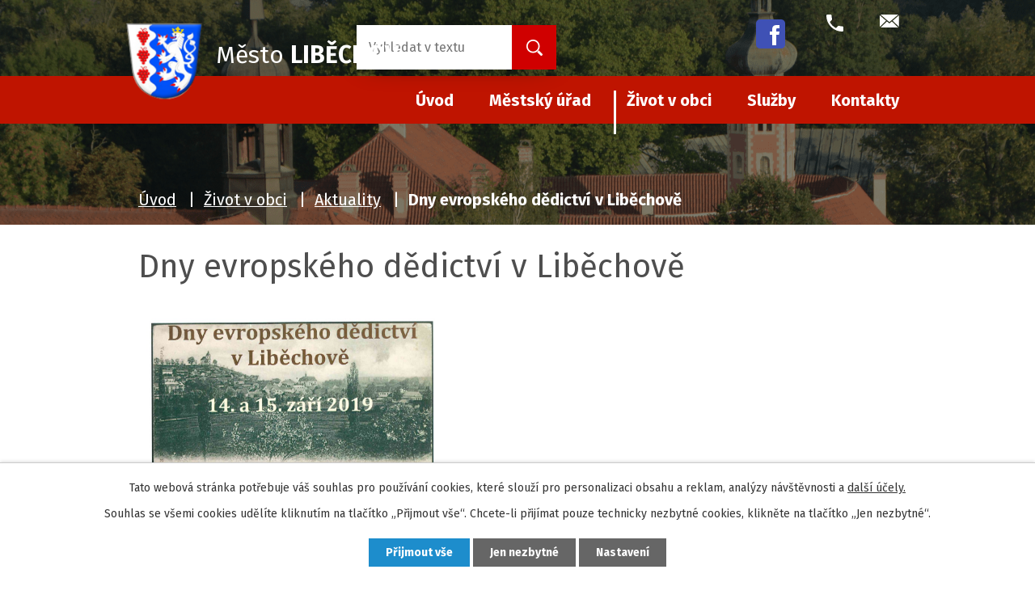

--- FILE ---
content_type: text/html; charset=utf-8
request_url: https://www.libechov.cz/aktuality/dny-evropskeho-dedictvi-v-libechove-402900
body_size: 6683
content:
<!DOCTYPE html>
<html lang="cs" data-lang-system="cs">
	<head>



		<!--[if IE]><meta http-equiv="X-UA-Compatible" content="IE=EDGE"><![endif]-->
			<meta name="viewport" content="width=device-width, initial-scale=1, user-scalable=yes">
			<meta http-equiv="content-type" content="text/html; charset=utf-8" />
			<meta name="robots" content="index,follow" />
			<meta name="author" content="Antee s.r.o." />
			<meta name="description" content="
 " />
			<meta name="keywords" content="město, Liběchov" />
			<meta name="viewport" content="width=device-width, initial-scale=1, user-scalable=yes" />
<title>Dny evropského dědictví v Liběchově | Město Liběchov</title>

		<link rel="stylesheet" type="text/css" href="https://cdn.antee.cz/jqueryui/1.8.20/css/smoothness/jquery-ui-1.8.20.custom.css?v=2" integrity="sha384-969tZdZyQm28oZBJc3HnOkX55bRgehf7P93uV7yHLjvpg/EMn7cdRjNDiJ3kYzs4" crossorigin="anonymous" />
		<link rel="stylesheet" type="text/css" href="/style.php?nid=V1ZN&amp;ver=1768399196" />
		<link rel="stylesheet" type="text/css" href="/css/libs.css?ver=1768399900" />
		<link rel="stylesheet" type="text/css" href="https://cdn.antee.cz/genericons/genericons/genericons.css?v=2" integrity="sha384-DVVni0eBddR2RAn0f3ykZjyh97AUIRF+05QPwYfLtPTLQu3B+ocaZm/JigaX0VKc" crossorigin="anonymous" />

		<script src="/js/jquery/jquery-3.0.0.min.js" ></script>
		<script src="/js/jquery/jquery-migrate-3.1.0.min.js" ></script>
		<script src="/js/jquery/jquery-ui.min.js" ></script>
		<script src="/js/jquery/jquery.ui.touch-punch.min.js" ></script>
		<script src="/js/libs.min.js?ver=1768399900" ></script>
		<script src="/js/ipo.min.js?ver=1768399889" ></script>
			<script src="/js/locales/cs.js?ver=1768399196" ></script>

			<script src='https://www.google.com/recaptcha/api.js?hl=cs&render=explicit' ></script>

		<link href="/aktuality?action=atom" type="application/atom+xml" rel="alternate" title="Aktuality">
		<link href="/uredni-deska?action=atom" type="application/atom+xml" rel="alternate" title="Úřední deska">
		<link href="/aktuality-dulezite?action=atom" type="application/atom+xml" rel="alternate" title="Aktuality - důležité">
		<link href="/aktuality-kalendar?action=atom" type="application/atom+xml" rel="alternate" title="Aktuality - kalendář">
<link rel="preconnect" href="https://fonts.gstatic.com/" crossorigin>
<link href="https://fonts.googleapis.com/css2?family=Fira+Sans:wght@400;700&amp;display=fallback" rel="stylesheet">
<link href="/image.php?nid=856&amp;oid=8067596&amp;width=32" rel="icon" type="image/png">
<link rel="shortcut icon" href="/image.php?nid=856&amp;oid=8067596&amp;width=32">
<link rel="preload" href="/image.php?nid=856&amp;oid=8067599&amp;width=117" as="image">
<script>
ipo.api.live('body', function(el) {
//posun patičky
$(el).find("#ipocopyright").insertAfter("#ipocontainer");
//třída action-button na backlink
$(el).find(".backlink").addClass("action-button");
//posun bc
$(el).find("#iponavigation").insertAfter("#ipotopmenuwrapper");
$('#ipomain').css('padding-top', '0');
//404
if($(".error").length > 0) {
$('body').addClass('error_page');
}
});
</script>


<script type="text/javascript">
$(document).ready(function(){
$(".fulltext").append($(".elasticSearchForm"));
});
</script>



	</head>

	<body id="page52137" class="subpage52137 subpage8108323"
			
			data-nid="856"
			data-lid="CZ"
			data-oid="52137"
			data-layout-pagewidth="1024"
			
			data-slideshow-timer="3"
			 data-ipo-article-id="402900"
						
				
				data-layout="responsive" data-viewport_width_responsive="1024"
			>



							<div id="snippet-cookiesConfirmation-euCookiesSnp">			<div id="cookieChoiceInfo" class="cookie-choices-info template_1">
					<p>Tato webová stránka potřebuje váš souhlas pro používání cookies, které slouží pro personalizaci obsahu a reklam, analýzy návštěvnosti a 
						<a class="cookie-button more" href="https://navody.antee.cz/cookies" target="_blank">další účely.</a>
					</p>
					<p>
						Souhlas se všemi cookies udělíte kliknutím na tlačítko „Přijmout vše“. Chcete-li přijímat pouze technicky nezbytné cookies, klikněte na tlačítko „Jen nezbytné“.
					</p>
				<div class="buttons">
					<a class="cookie-button action-button ajax" id="cookieChoiceButton" rel=”nofollow” href="/aktuality/dny-evropskeho-dedictvi-v-libechove-402900?do=cookiesConfirmation-acceptAll">Přijmout vše</a>
					<a class="cookie-button cookie-button--settings action-button ajax" rel=”nofollow” href="/aktuality/dny-evropskeho-dedictvi-v-libechove-402900?do=cookiesConfirmation-onlyNecessary">Jen nezbytné</a>
					<a class="cookie-button cookie-button--settings action-button ajax" rel=”nofollow” href="/aktuality/dny-evropskeho-dedictvi-v-libechove-402900?do=cookiesConfirmation-openSettings">Nastavení</a>
				</div>
			</div>
</div>				<div id="ipocontainer">

			<div class="menu-toggler">

				<span>Menu</span>
				<span class="genericon genericon-menu"></span>
			</div>

			<span id="back-to-top">

				<i class="fa fa-angle-up"></i>
			</span>

			<div id="ipoheader">

				<div class="header">
	<div class="header-inner layout-container flex-container">
		<div class="header-inner__item">
			<a href="/" class="header-logo">
				<img src="/image.php?nid=856&amp;oid=8067599&amp;width=117" alt="Logo">
				<span class="brand_name">
					<span>Město</span> <strong>Liběchov</strong>
				</span>
			</a>
		</div>
		<div class="header-inner__item">
			<div class="fulltext"></div></div>
		<div class="header_action">
			<div class="header_links">
				<a href="https://www.facebook.com/profile.php?id=61572307293321" target="_blank">
					<span class="header_link">
						<span class="icon_holder">
							<img class="fb-icon" src="/image.php?nid=856&amp;oid=11873149" alt="Facebook">
						</span>
					</span>
				</a>
				<a href="tel:+420315697016">
					<span class="header_link">
						<span class="icon_holder">
							<img src="/image.php?nid=856&amp;oid=8067726&amp;width=24" alt="Telefon">
						</span>
						<span class="text_holder">+420 315 697 016</span>
					</span>
				</a>
				<a href="mailto:ou@libechov.cz">
					<span class="header_link">
						<span class="icon_holder">
							<img src="/image.php?nid=856&amp;oid=8067728&amp;width=24" alt="E-mail">
						</span>
						<span class="text_holder">ou@libechov.cz</span>
					</span>
				</a>
			</div>
		</div>
	</div>
</div>





<div class="fulltext"></div><div class="elasticSearchForm elasticSearch-container" id="elasticSearch-form-9009250" >
	<h4 class="newsheader">Fulltextové vyhledávání</h4>
	<div class="newsbody">
<form action="/aktuality/dny-evropskeho-dedictvi-v-libechove-402900?do=headerSection-elasticSearchForm-9009250-form-submit" method="post" id="frm-headerSection-elasticSearchForm-9009250-form">
<label hidden="" for="frmform-q">Fulltextové vyhledávání</label><input type="text" placeholder="Vyhledat v textu" autocomplete="off" name="q" id="frmform-q" value=""> 			<input type="submit" value="Hledat" class="action-button">
			<div class="elasticSearch-autocomplete"></div>
</form>
	</div>
</div>

<script >

	app.index.requireElasticSearchAutocomplete('frmform-q', "\/fulltextove-vyhledavani?do=autocomplete");
</script>
			</div>

			<div id="ipotopmenuwrapper">

				<div id="ipotopmenu">
<h4 class="hiddenMenu">Horní menu</h4>
<ul class="topmenulevel1"><li class="topmenuitem1 noborder" id="ipomenu7882189"><a href="/">Úvod</a></li><li class="topmenuitem1" id="ipomenu52130"><a href="/mestsky-urad">Městský úřad</a><ul class="topmenulevel2"><li class="topmenuitem2" id="ipomenu52131"><a href="/zakladni-informace">Základní informace</a></li><li class="topmenuitem2" id="ipomenu1718876"><a href="/kontakty-uredni-hodiny">Struktura úřadu</a></li><li class="topmenuitem2" id="ipomenu4781196"><a href="/uredni-deska">Úřední deska</a></li><li class="topmenuitem2" id="ipomenu8122697"><a href="/povinne-zverejnovane-informace">Povinně zveřejňované informace</a></li><li class="topmenuitem2" id="ipomenu6563744"><a href="/formulare-ke-stazeni">Formuláře ke stažení</a></li><li class="topmenuitem2" id="ipomenu8108326"><a href="/cenik-sluzeb-mu">Ceník služeb a poplatků</a></li><li class="topmenuitem2" id="ipomenu8122716"><a href="/verejne-zakazky">Veřejné zakázky</a></li><li class="topmenuitem2" id="ipomenu52134"><a href="/vyhlasky-zakony-smernice-a-rozvojove-dokumenty">Vyhlášky, zákony, směrnice a rozvojové dokumenty</a></li><li class="topmenuitem2" id="ipomenu5711099"><a href="/verejnopravni-smlouvy">Veřejnoprávní smlouvy</a></li><li class="topmenuitem2" id="ipomenu8122715"><a href="https://cro.justice.cz/" target="_blank">Registr oznámení</a></li><li class="topmenuitem2" id="ipomenu6800219"><a href="/realizovane-projekty-z-eu">Realizované projekty z EU</a></li><li class="topmenuitem2" id="ipomenu2161930"><a href="/samosprava">Samospráva</a></li><li class="topmenuitem2" id="ipomenu8108332"><a href="/terminy-zasedani-zastupitelstva">Termíny zasedání Zastupitelstva</a></li><li class="topmenuitem2" id="ipomenu52135"><a href="/rozpocet">Rozpočet</a></li><li class="topmenuitem2" id="ipomenu5528989"><a href="/zaverecny-ucet">Závěrečný účet</a></li><li class="topmenuitem2" id="ipomenu5528993"><a href="/strednedoby-vyhled">Střednědobý výhled</a></li><li class="topmenuitem2" id="ipomenu7018335"><a href="/uzemni-plan">Územní plán</a></li><li class="topmenuitem2" id="ipomenu52136"><a href="/elektronicka-podatelna">Elektronická podatelna</a></li><li class="topmenuitem2" id="ipomenu52133"><a href="/poskytovani-informaci-prijem-podani">Poskytování informací, příjem podání</a></li><li class="topmenuitem2" id="ipomenu5888947"><a href="/dso-bozi-voda">DSO Boží Voda</a></li><li class="topmenuitem2" id="ipomenu8119538"><a href="/krizove-rizeni">Krizové řízení a Digitální povodňový plán</a></li></ul></li><li class="topmenuitem1 active" id="ipomenu8108323"><a href="/zivot-v-obci">Život v obci</a><ul class="topmenulevel2"><li class="topmenuitem2 active" id="ipomenu52137"><a href="/aktuality">Aktuality</a></li><li class="topmenuitem2" id="ipomenu52138"><a href="/historie">Historie</a></li><li class="topmenuitem2" id="ipomenu1402693"><a href="/libechovsky-zpravodaj">Liběchovský zpravodaj</a></li><li class="topmenuitem2" id="ipomenu52182"><a href="/skolstvi">Školství</a></li><li class="topmenuitem2" id="ipomenu4874297"><a href="/turisticke-informacni-centrum">Turistické informační centrum</a></li><li class="topmenuitem2" id="ipomenu52249"><a href="/mestska-knihovna">Místní knihovna</a></li><li class="topmenuitem2" id="ipomenu52142"><a href="/spolky-a-kluby">Spolky a kluby</a></li><li class="topmenuitem2" id="ipomenu52140"><a href="/fotogalerie">Fotogalerie</a></li><li class="topmenuitem2" id="ipomenu52252"><a href="/zajimavosti">Zajímavosti</a><ul class="topmenulevel3"><li class="topmenuitem3" id="ipomenu67174"><a href="/sokol-libechov">Sokol Liběchov</a></li><li class="topmenuitem3" id="ipomenu8138021"><a href="/libechovska-pricka">Liběchovská příčka</a></li><li class="topmenuitem3" id="ipomenu8139337"><a href="/libechov-stanoven-mestem">Liběchov stanoven městem</a></li></ul></li></ul></li><li class="topmenuitem1" id="ipomenu7882263"><a href="/sluzby">Služby</a><ul class="topmenulevel2"><li class="topmenuitem2" id="ipomenu8108329"><a href="/sberne-misto">Sběrné místo</a></li><li class="topmenuitem2" id="ipomenu8119547"><a href="/sokolovna-pronajem">Sokolovna</a></li><li class="topmenuitem2" id="ipomenu8108338"><a href="/prakticky-lekar-a-lekarna">Praktický lékař pro dospělé</a></li><li class="topmenuitem2" id="ipomenu8130063"><a href="/detsky-lekar">Praktický lékař pro děti a dorost</a></li><li class="topmenuitem2" id="ipomenu8130062"><a href="/zubni-lekar">Zubní lékař</a></li><li class="topmenuitem2" id="ipomenu8849613"><a href="/posta-libechov">Pošta Liběchov</a></li></ul></li><li class="topmenuitem1" id="ipomenu7882246"><a href="/kontakty">Kontakty</a><ul class="topmenulevel2"><li class="topmenuitem2" id="ipomenu73098"><a href="/tel-kontakty">Tel. kontakty</a></li></ul></li></ul>
					<div class="cleartop"></div>
				</div>
			</div>
			<div id="ipomain">
				<div class="data-aggregator-calendar" id="data-aggregator-calendar-8068229">
	<h4 class="newsheader">Kalendář akcí</h4>
	<div class="newsbody">
<div id="snippet-mainSection-dataAggregatorCalendar-8068229-cal"><div class="blog-cal ui-datepicker-inline ui-datepicker ui-widget ui-widget-content ui-helper-clearfix ui-corner-all">
	<div class="ui-datepicker-header ui-widget-header ui-helper-clearfix ui-corner-all">
		<a class="ui-datepicker-prev ui-corner-all ajax" href="/aktuality/dny-evropskeho-dedictvi-v-libechove-402900?mainSection-dataAggregatorCalendar-8068229-date=202512&amp;do=mainSection-dataAggregatorCalendar-8068229-reload" title="Předchozí měsíc">
			<span class="ui-icon ui-icon-circle-triangle-w">Předchozí</span>
		</a>
		<a class="ui-datepicker-next ui-corner-all ajax" href="/aktuality/dny-evropskeho-dedictvi-v-libechove-402900?mainSection-dataAggregatorCalendar-8068229-date=202602&amp;do=mainSection-dataAggregatorCalendar-8068229-reload" title="Následující měsíc">
			<span class="ui-icon ui-icon-circle-triangle-e">Následující</span>
		</a>
		<div class="ui-datepicker-title">Leden 2026</div>
	</div>
	<table class="ui-datepicker-calendar">
		<thead>
			<tr>
				<th title="Pondělí">P</th>
				<th title="Úterý">Ú</th>
				<th title="Středa">S</th>
				<th title="Čtvrtek">Č</th>
				<th title="Pátek">P</th>
				<th title="Sobota">S</th>
				<th title="Neděle">N</th>
			</tr>

		</thead>
		<tbody>
			<tr>

				<td>

						<span class="tooltip ui-state-default ui-datepicker-other-month">29</span>
				</td>
				<td>

						<span class="tooltip ui-state-default ui-datepicker-other-month">30</span>
				</td>
				<td>

						<span class="tooltip ui-state-default ui-datepicker-other-month">31</span>
				</td>
				<td>

						<span class="tooltip ui-state-default day-off holiday" title="Nový rok">1</span>
				</td>
				<td>

						<span class="tooltip ui-state-default">2</span>
				</td>
				<td>

						<span class="tooltip ui-state-default saturday day-off">3</span>
				</td>
				<td>

						<span class="tooltip ui-state-default sunday day-off">4</span>
				</td>
			</tr>
			<tr>

				<td>

						<span class="tooltip ui-state-default">5</span>
				</td>
				<td>

						<span class="tooltip ui-state-default">6</span>
				</td>
				<td>

						<span class="tooltip ui-state-default">7</span>
				</td>
				<td>

						<span class="tooltip ui-state-default">8</span>
				</td>
				<td>

						<span class="tooltip ui-state-default">9</span>
				</td>
				<td>

						<span class="tooltip ui-state-default saturday day-off">10</span>
				</td>
				<td>

						<span class="tooltip ui-state-default sunday day-off">11</span>
				</td>
			</tr>
			<tr>

				<td>

						<span class="tooltip ui-state-default">12</span>
				</td>
				<td>

						<span class="tooltip ui-state-default">13</span>
				</td>
				<td>

						<span class="tooltip ui-state-default">14</span>
				</td>
				<td>

						<span class="tooltip ui-state-default">15</span>
				</td>
				<td>

						<span class="tooltip ui-state-default">16</span>
				</td>
				<td>

						<span class="tooltip ui-state-default saturday day-off">17</span>
				</td>
				<td>

						<span class="tooltip ui-state-default sunday day-off">18</span>
				</td>
			</tr>
			<tr>

				<td>

						<span class="tooltip ui-state-default">19</span>
				</td>
				<td>

						<span class="tooltip ui-state-default">20</span>
				</td>
				<td>

						<span class="tooltip ui-state-default">21</span>
				</td>
				<td>

						<span class="tooltip ui-state-default">22</span>
				</td>
				<td>

						<span class="tooltip ui-state-default">23</span>
				</td>
				<td>

						<span class="tooltip ui-state-default saturday day-off">24</span>
				</td>
				<td>

						<span class="tooltip ui-state-default sunday day-off">25</span>
				</td>
			</tr>
			<tr>

				<td>

						<span class="tooltip ui-state-default">26</span>
				</td>
				<td>

						<span class="tooltip ui-state-default ui-state-highlight ui-state-active">27</span>
				</td>
				<td>

						<span class="tooltip ui-state-default">28</span>
				</td>
				<td>

						<span class="tooltip ui-state-default">29</span>
				</td>
				<td>

						<span class="tooltip ui-state-default">30</span>
				</td>
				<td>

						<span class="tooltip ui-state-default saturday day-off">31</span>
				</td>
				<td>

						<span class="tooltip ui-state-default sunday day-off ui-datepicker-other-month">1</span>
				</td>
			</tr>
		</tbody>
	</table>
</div>
</div>	</div>
</div>

				<div id="ipomainframe">
					<div id="ipopage">
<div id="iponavigation">
	<h5 class="hiddenMenu">Drobečková navigace</h5>
	<p>
			<a href="/">Úvod</a> <span class="separator">&gt;</span>
			<a href="/zivot-v-obci">Život v obci</a> <span class="separator">&gt;</span>
			<a href="/aktuality">Aktuality</a> <span class="separator">&gt;</span>
			<span class="currentPage">Dny evropského dědictví v Liběchově</span>
	</p>

</div>
						<div class="ipopagetext">
							<div class="blog view-detail content">
								
								<h1>Dny evropského dědictví v Liběchově</h1>

<div id="snippet--flash"></div>
								
																	

<hr class="cleaner">




<hr class="cleaner">

<div class="article">
	

	<div class="paragraph text clearfix">
<p><img src="/file.php?nid=856&amp;oid=7118279" alt="Dny evropského dědictví v Liběchově.jpg" width="381" height="539"></p>
<p> </p>	</div>
		
<div id="snippet--images"><div class="images clearfix">

	</div>
</div>


<div id="snippet--uploader"></div>			<div class="article-footer">
													<div class="published"><span>Publikováno:</span> 11. 9. 2019 15:07</div>

					</div>
	
</div>

<hr class="cleaner">
<div class="content-paginator clearfix">
	<span class="linkprev">
		<a href="/aktuality/pid-melnicke-vinobrani-docasna-zmena-404079">

			<span class="linkprev-chevron">
				<i class="fa fa-angle-left"></i>
			</span>
			<span class="linkprev-text">
				<span class="linkprev-title">PID - Mělnické…</span>
				<span class="linkprev-date">Publikováno: 16. 9. 2019 16:00</span>
			</span>
		</a>
	</span>
	<span class="linkback">
		<a href='/aktuality'>
			<span class="linkback-chevron">
				<i class="fa fa-undo"></i>
			</span>
			<span class="linkback-text">
				<span>Zpět na přehled</span>
			</span>
		</a>
	</span>
	<span class="linknext">
		<a href="/aktuality/svatohavelske-posviceni-v-libechove-401731">

			<span class="linknext-chevron">
				<i class="fa fa-angle-right"></i>
			</span>
			<span class="linknext-text">
				<span class="linknext-title">Svatohavelské…</span>
				<span class="linknext-date">Publikováno: 6. 9. 2019 11:35</span>
			</span>
		</a>
	</span>
</div>

		
															</div>
						</div>
					</div>


					

					

					<div class="hrclear"></div>
					<div id="ipocopyright">
<div class="copyright">
	<div class="page_footer layout-container flex-container">
	<div class="left_col">
		<h2>MĚSTSKÝ ÚŘAD LIBĚCHOV</h2>
		<p>
			Rumburská 53 <br>
			Liběchov 277 21
		</p>
		<p>
			<strong class="inline">T:</strong> <a href="tel:+420315697016">+420 315 697 016</a> <br>
			<strong class="inline">E:</strong> <a href="mailto:ou@libechov.cz">ou@libechov.cz</a>
		</p>
	</div>
	<div class="middle_col">
		<h2>ÚŘEDNÍ HODINY</h2>
		<p>
			<strong class="inline same_width">Po:</strong> 8.00 - 12.00, 13.00 - 17.00 <br>
			<strong class="inline same_width">Út:</strong> 8.00 - 12.00 <br>
			<strong class="inline same_width">St:</strong> 8.00 - 12.00, 13.00 - 17.00 <br>
			<strong class="inline same_width">Čt:</strong> Není úřední den <br>
			<strong class="inline same_width">Pá:</strong> 8.00 - 10.00
		</p>
	</div>
	<div class="right_col">
		<a title="Zobrazit na mapě" class="footer_map" href="https://goo.gl/maps/gNhJPbBWDmzgVtHg7" target="_blank" rel="noopener noreferrer">
			<span class="icon_holder">
				<img src="/image.php?nid=856&amp;oid=8068422&amp;width=44" alt="Mapa">
			</span>
			<span class="text_holder">Kde nás najdete?</span>
		</a>
	</div>
</div>
<div class="row antee">
	<div class="layout-container">
		© 2026 Město Liběchov, <a href="mailto:ou@libechov.cz">Kontaktovat webmastera</a>, <span id="links"><a href="/mapa-stranek">Mapa stránek</a>, <a href="/prohlaseni-o-pristupnosti">Prohlášení o přístupnosti</a></span><br>ANTEE s.r.o. - <a href="https://www.antee.cz" rel="nofollow">Tvorba webových stránek</a>, Redakční systém IPO
	</div>
</div>


</div>
					</div>
					<div id="ipostatistics">
<script >
	var _paq = _paq || [];
	_paq.push(['disableCookies']);
	_paq.push(['trackPageView']);
	_paq.push(['enableLinkTracking']);
	(function() {
		var u="https://matomo.antee.cz/";
		_paq.push(['setTrackerUrl', u+'piwik.php']);
		_paq.push(['setSiteId', 3009]);
		var d=document, g=d.createElement('script'), s=d.getElementsByTagName('script')[0];
		g.defer=true; g.async=true; g.src=u+'piwik.js'; s.parentNode.insertBefore(g,s);
	})();
</script>
<script >
	$(document).ready(function() {
		$('a[href^="mailto"]').on("click", function(){
			_paq.push(['setCustomVariable', 1, 'Click mailto','Email='+this.href.replace(/^mailto:/i,'') + ' /Page = ' +  location.href,'page']);
			_paq.push(['trackGoal', null]);
			_paq.push(['trackPageView']);
		});

		$('a[href^="tel"]').on("click", function(){
			_paq.push(['setCustomVariable', 1, 'Click telefon','Telefon='+this.href.replace(/^tel:/i,'') + ' /Page = ' +  location.href,'page']);
			_paq.push(['trackPageView']);
		});
	});
</script>
					</div>

					<div id="ipofooter">
						
					</div>
				</div>
			</div>
		</div>
	</body>
</html>
